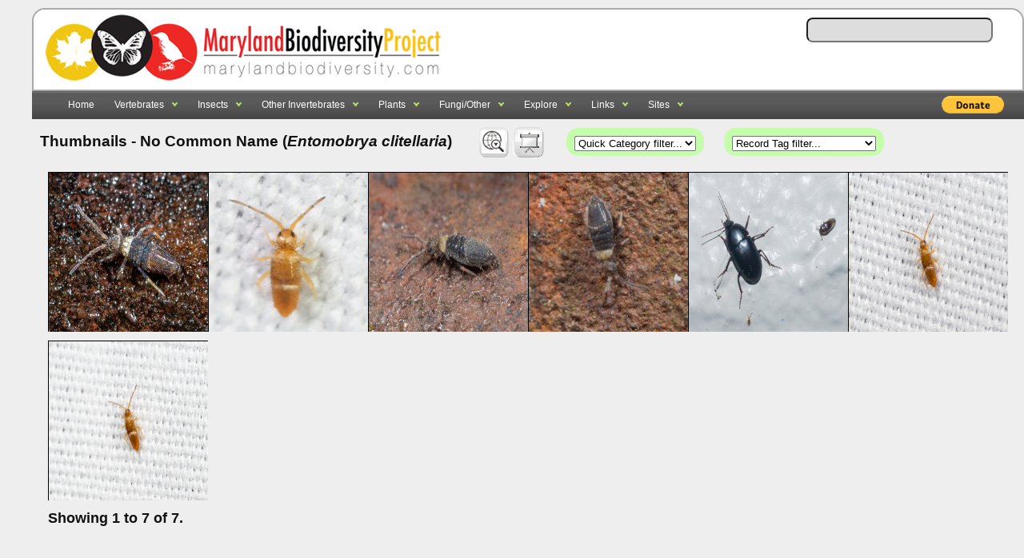

--- FILE ---
content_type: text/html; charset=UTF-8
request_url: https://marylandbiodiversity.com/media/viewThumbnails.php?species=22231&showAll=1
body_size: 5713
content:

<!DOCTYPE html PUBLIC "-//W3C//DTD XHTML 1.0 Transitional//EN" "http://www.w3.org/TR/xhtml1/DTD/xhtml1-transitional.dtd">
<html xmlns="http://www.w3.org/1999/xhtml">
<head>
<meta http-equiv="Content-Type" content="text/html; charset=utf-8" />
<title>Maryland Biodiversity - View Thumbnails - No Common Name (<em>Entomobrya clitellaria</em>) </title>
<meta http-equiv="Pragma" content="no-cache">

<link rel="stylesheet" type="text/css" href="/css/general_website_theme.css" />
<link rel="stylesheet" type="text/css" href="/css/lists.css" />
<link rel="stylesheet" type="text/css" href="/css/demo_table.css" />
<link rel="stylesheet" type="text/css" href="/css/demo_page.css" />
<link rel="stylesheet" type="text/css" href="/css/mdLists.css" />
<link rel="stylesheet" type="text/css" href="/css/autocomplete.css" />
<link rel="stylesheet" type="text/css" href="/css/jquery.jgrowl.css" />
<link rel="stylesheet" type="text/css" href="/css/colorbox.css" />
<link rel="stylesheet" type="text/css" href="../javascript/nailthumb.1.1/jquery.nailthumb.1.1.css" />
<link type="text/css" href="../javascript/css/ui-lightness/jquery-ui-1.8.16.custom.css" rel="stylesheet" />
<style type="text/css">
.mbpThumbnails { padding: 5px; }
div#cboxTitle a, a:link, a:hover { color:#89B6F8; }
</style>
<script type="text/javascript" src="/javascript/jquery-1.7.min.js"></script>
<script type="text/javascript" src="/javascript/jquery-ui-1.8.5.custom.min.js"></script>
<script type="text/javascript" src="/javascript/jquery.jgrowl.js"></script>
<script type="text/javascript" src="/javascript/ajax.js"></script>
<script type="text/javascript" src="/javascript/jquery.dataTables.js"></script>
<script type="text/javascript" src="/javascript/jquery.multiselect.js"></script>
<script type="text/javascript" src="/javascript/jquery.colorbox-min.js"></script>
<script type="text/javascript" src="/javascript/jquery.tablesorter.min.js"></script>
<script type="text/javascript" src="/javascript/mdbAutocomplete.js"></script>
<script type="text/javascript" src="/javascript/nailthumb.1.1/jquery.nailthumb.1.1.js"></script>
<script type="text/javascript" src="/javascript/jquery.colorbox-min.js"></script>
<script type="text/javascript" src="/javascript/jquery.lazyload.js"></script>
<script type="text/javascript" src="/javascript/input_validation.js"></script>
<script type="text/javascript" src="../javascript/yoxview/jquery.yoxview-2.21.js"></script>
<script type="text/javascript">

$(document).ready(function() {

	$('.nailthumb-container').nailthumb({width:200,height:200});

	writeFunctions = function() {
		 $('#writeFunctions').html('&nbsp;&nbsp;<a href="../map/species-richness.php?species=22231&showAll=1&" class="darkerText"><img id="quadHeatMapIcon" title="View quad heat map" src="../css/img/quadHeatMap.gif" /></a><a href="viewSlideshow.php"><img id="slideshowIcon" src="../css/img/slideshow.gif" title="View slideshow of images" /></a>');
	}

	writeFunctions();

	$('a.thumbnail').colorbox({rel:'slideshow', current: ''});

	$('#category').change(function() {
		var selected=$(this).val();
		if(selected == 'onePerSpecies')
			window.location = 'viewThumbnails.php?species=22231&showAll=1&showAll=0';
		else if(selected == 'showAll')
			window.location = 'viewThumbnails.php?species=22231&showAll=1&showAll=1';
		else
			window.location = 'viewThumbnails.php?category=' + selected;
	});

	$('#rectag').change(function() {
		var selected=$(this).val();
			window.location = 'viewThumbnails.php?species=22231&showAll=1&recordtag=' + selected;
	});

// Mouseover icon for checklist icon
$(function() {
    $("img#checklistIcon")
        .mouseover(function() {
            $(this).attr("src", "../css/img/checklist_hover.gif");
        })
        .mouseout(function() {
            $(this).attr("src", "../css/img/checklist.gif");
        });
});

// Mouseover icon for records
$(function() {
    $("img#recordsIcon")
        .mouseover(function() {
            $(this).attr("src", "../css/img/records_hover.gif");
        })
        .mouseout(function() {
            $(this).attr("src", "../css/img/records.gif");
        });
});

// Mouseover icon for slideshow
$(function() {
    $("img#slideshowIcon")
        .mouseover(function() {
            $(this).attr("src", "../css/img/slideshow_hover.gif");
        })
        .mouseout(function() {
            $(this).attr("src", "../css/img/slideshow.gif");
        });
});

} );

function imageError(id) {
	$("#image"+id).html("<img src='/images/image_missing.jpg' />");
}

$(function() {
    $("img.lazy").lazyload();
});
</script>
<link rel="shortcut icon" href="../favicon.gif" />
</head>
<body class="light" onunload="">

<div class="listHeader"><span style="float:left"><a href="https://www.marylandbiodiversity.com/"><img src="/css/img/logo_original_20140603_100.png" id="logo" style="border:0px;" title="Maryland Biodiversity Project" /></a></span>&nbsp;<span style="vertical-align:middle; float:left; padding-top:-15px;"> </span>
   	<span style="float:right; font: 11px Calibri, Arial; color: #333; padding:10px">
	<form autocomplete="off" onkeypress="return event.keyCode != 13;">
    	<input id="autocomplete" name="species" />&nbsp;&nbsp;&nbsp;&nbsp;&nbsp;&nbsp;&nbsp;&nbsp;&nbsp;</form>
	    </span>
</div>
<link rel="shortcut icon" href="/favicon.gif" />
<div style="min-width:1180px; clear:both; margin-bottom: 45px; text-align:left">
    <ul class="topnav" style="float:left">

        <li align="left"><a href="/index.php">Home</a></li>

                    <li align="left">
                <a href="#">Vertebrates</a>
                <ul class="subnav">
                    <li align="left"><a href='/checklist/?phylum=Chordata'>All</a></li>
                    <li align="left"><a href='/checklist/?category=Amphibians'>Amphibians</a></li>
                    <li align="left"><a href='/checklist/?category=Birds'>Birds</a></li>
                    <li align="left"><a href='/checklist/?category=Fish'>Fish</a></li>
                    <li align="left"><a href='/checklist/?category=Mammals'>Mammals</a></li>
                    <li align="left"><a href='/checklist/?category=Reptiles'>Reptiles</a></li>
                    <li align="left"><a href='/checklist/?category=Reptiles,Amphibians'>Reptiles and Amphibians</a></li>
                    <li align="left"><a href='/checklist/?category=Sharks_and_Rays'>Sharks and Rays</a></li>
                </ul>
            </li>

            <li align="left">
                <a href="/checklist/?class=Insecta">Insects</a>
                <ul class="subnav">
                    <li align="left"><a href='/checklist/?class=Insecta'>All</a></li>
                    <li align="left"><a href='/checklist/?category=Ants'>Ants</a></li>
                    <li align="left"><a href='/checklist/?order=Coleoptera'>Beetles</a></li>
                    <li align="left"><a href='/checklist/?category=Bees'>Bees</a></li>
                    <li align="left"><a href='/checklist/?category=Butterflies'>Butterflies</a></li>
                    <li align="left"><a href='/checklist/?category=Cicadas'>Cicadas</a></li>
                    <li align="left"><a href='/checklist/?category=Damselflies'>Damselflies</a></li>
                    <li align="left"><a href='/checklist/?category=Dragonflies'>Dragonflies</a></li>
                    <li align="left"><a href='/checklist/?category=Dragonflies,Damselflies'>Dragonflies and Damselflies</a>
                    </li>
                    <li align="left"><a href='/checklist/?category=Fleas'>Fleas</a></li>
                    <li align="left"><a href='/checklist/?order=Diptera'>Flies (Diptera)</a></li>
                    <li align="left"><a href='/checklist/?category=Grasshoppers,Crickets'>Grasshoppers and Crickets</a></li>
                    <li align="left"><a
                            href='/checklist/?category=Braconid_Wasps,Chalcidid_Wasps,Cockroach_Wasps,Cuckoo_Wasps_and_Allies,Figitid_Wasps,Gall_Wasps,Ibaliid_Wasps,Ichneumonid_Wasps,Megaspilid_Wasps,Myrmosid_Wasps,Pelecinid_Wasps,Roproniid_Wasps,Sand_Wasps,Scoliid_Wasps,Spider_Wasps,Thynnid_Wasps,Thread-waisted_Wasps,Tiphiid_Wasps,Torymid_Wasps,Trigonalid_Wasps,Velvet_Ants,Vespid_Wasps'>Hornets
                            and Wasps</a></li>
                    <li align="left"><a href='/checklist/?category=Katydids'>Katydids</a></li>
                    <li align="left"><a href='/checklist/?category=Mosquitoes'>Mosquitoes</a></li>
                    <li align="left"><a href='/checklist/?category=Moths'>Moths</a></li>
                    <li align="left"><a href='/checklist/?category=Planthoppers'>Planthoppers</a></li>
                    <li align="left"><a href='/checklist/?category=Robber_Flies'>Robber Flies</a></li>
                    <li align="left"><a href='/checklist/?category=Symphyta'>Sawflies, Horntails, Wood Wasps</a></li>
                    <li align="left"><a href='/checklist/?category=Scale_Insects'>Scale Insects</a></li>
                    <li align="left"><a href='/checklist/?category=Stoneflies'>Stoneflies</a></li>
                    <li align="left"><a href='/checklist/?category=Tiger_Beetles'>Tiger Beetles</a></li>
                    <li align="left"><a href='/checklist/?category=Treehoppers'>Treehoppers</a></li>
                    <li align="left"><a href='/checklist/?order=Hemiptera'>True Bugs (Hemiptera)</a></li>
                </ul>
            </li>

            <li align="left">
                <a href="#">Other Invertebrates</a>
                <ul class="subnav">
                    <li align="left"><a href='/checklist/?category=Amphipods'>Amphipods</a></li>
                    <li align="left"><a href='/checklist/?category=Freshwater_Bivalves'>Bivalves - Freshwater</a></li>
                    <li align="left"><a href='/checklist/?category=Saltwater_Bivalves'>Bivalves - Saltwater</a></li>
                    <li align="left"><a href='/checklist/?category=Crabs,Lobsters,Shrimp'>Crabs, Lobsters, and Shrimp</a>
                    </li>
                    <li align="left"><a href='/checklist/?category=Crayfish'>Crayfish</a></li>
                    <li align="left"><a href='/checklist/?category=Earthworms'>Earthworms</a></li>
                    <li align="left"><a href='/checklist/?class=Gastropoda'>Gastropods</a></li>
                    <li align="left"><a href='/checklist/?category=Harvestmen'>Harvestmen</a></li>
                    <li align="left"><a href='/checklist/?category=Isopods'>Isopods</a></li>
                    <li align="left"><a href='/checklist/?category=Jellyfish'>Jellyfish</a></li>
                    <li align="left"><a href='/checklist/?category=Nematodes'>Nematodes</a></li>
                    <li align="left"><a href='/checklist/?category=Proturans'>Proturans</a></li>
                    <li align="left"><a href='/checklist/?category=Sea_Urchins'>Sea Urchins</a></li>
                    <li align="left"><a href='/checklist/?category=Spiders'>Spiders</a></li>
                    <li align="left"><a href='/checklist/?category=Springtails'>Springtails</a></li>
                    <li align="left"><a href='/checklist/?category=Ticks'>Ticks</a></li>
                </ul>
            </li>

            <li align="left">
                <a href="/viewFamilies.php?kingdom=Plantae">Plants</a>
                <ul class="subnav">
                    <li align="left"><a href='/viewFamilies.php?kingdom=Plantae'>Browse by family</a></li>
                    <li align="left"><a href='/checklist/?category=Aster_Family'>Aster Family</a></li>
                    <li align="left"><a href='/checklist/?division=Bryophyta'>Bryophytes</a></li>
                    <li align="left"><a href='/checklist/?category=Carnivorous_Plants'>Carnivorous Plants</a></li>
                    <li align="left"><a
                            href='/checklist/?category=Clubmoss_Family,Quillwort_Family,Spikemoss_Family'>Clubmosses,
                            Quillworts, Spikemosses</a></li>
                    <li align="left"><a href='/checklist/?category=Ferns'>Ferns</a></li>
                    <li align="left"><a href='/checklist/?category=Grasses'>Grasses</a></li>
                    <li align="left"><a href='/checklist/?category=Iris_Family'>Iris Family</a></li>
                    <li align="left"><a href='/checklist/?category=Milkweed_Family'>Milkweed Family</a></li>
                    <li align="left"><a href='/checklist/?category=Mosses'>Mosses</a></li>
                    <li align="left"><a href='/checklist/?category=Orchids'>Orchids</a></li>
                    <li align="left"><a href='/checklist/?category=Pea_Family'>Pea Family</a></li>
                    <li align="left"><a href='/checklist/?family=Rosaceae'>Rose Family</a></li>
                    <li align="left"><a href='/checklist/?category=Rush_Family,Sedge_Family'>Sedges and Rushes</a></li>
                </ul>
            </li>

            <li align="left">
                <a href="#">Fungi/Other</a>
                <ul class="subnav">
                    <li align="left"><a href='/checklist/?category=Freshwater_Algae'>Algae - Freshwater</a></li>
                    <li align="left"><a href='/checklist/?category=Marine_Macroalgae'>Algae - Marine Macroalgae</a></li>
                    <li align="left"><a href='/checklist/?category=Marine_Microalgae'>Algae - Marine Microalgae</a></li>
                    <li align="left"><a href='/checklist/?category=Fungi'>Fungi - All</a></li>
                    <li align="left"><a href='/viewFamilies.php?kingdom=Fungi'>Fungi - Browse by family</a></li>
                    <li align="left"><a href='/checklist/?phylum=Ascomycota&category=Fungi'>Fungi - Ascomycota</a></li>
                    <li align="left"><a href='/checklist/?phylum=Basidiomycota'>Fungi - Basidiomycota</a></li>
                    <li align="left"><a href='/checklist/?category=Lichens'>Lichens</a></li>
                    <li align="left"><a href='/checklist/?category=Slime_Molds'>Slime Molds</a></li>
                </ul>
            </li>
        
        <li align="left">
            <a href="#">Explore</a>
            <ul class="subnav">
                <li align="left"><a href='/bibliography'>Bibliography</a></li>
                <li align="left"><a href='/map/boundaries.php'>Maryland Quad Map</a></li>
                <li align="left"><a href='/map/species-richness.php'>Maryland Species Richness Map</a></li>
                <li align="left"><a href='/reports/viewTop100BySpecies.php'>Top 100 Contributors by Species</a></li>
                <li align="left"><a href='/reports/viewTop100BySpecies.php?year=2026'>Top 100
                        Contributors by Species (2026)</a></li>
                <li align="left"><a href='/reports/viewTop100ByRecords.php'>Top 100 Contributors by Records</a></li>
                <li align="left"><a
                        href="/reports/newStuff.php?year=2026&month=1&type=mbp-new"
                        target="_blank">Recent Discoveries (this month)</a></li>
                <li align="left"><a href="/reports/almostClosedOut.php" target="_blank">Almost Closed Out Report</a>
                </li>
                <li align="left"><a href='/iNaturalist/iNatSummary.php'>iNaturalist Integration Summary</a></li>
                <li align="left"><a href='/docs/mbp_brochure.pdf'>MBP Brochure</a></li>
                <li align="left"><a href='/about/partners.php'>Partnerships</a></li>
                <li align="left"><a href="/about/editors.php">Editors</a></li>
                <li align="left"><a href='/about/community.php'>Photographers</a></li>
                <li align="left"><a href='/about/contribute.php'>Get Involved</a></li>
                <li align="left"><a href='/about/faq.php'>FAQs</a></li>
                <li align="left"><a href='/about/about.php'>About Records</a></li>
                <li align="left"><a href='/about/dedication.php'>Dedication</a></li>
            </ul>
        </li>

        <li align="left">
            <a href="#">Links</a>
            <ul class="subnav">
                <li align="left"><a href="https://www.facebook.com/MarylandBiodiversity">MBP on Facebook</a></li>
                <li align="left"><a href='https://twitter.com/MDBiodiversity'>MBP on Twitter</a></li>
                <li align="left"><a href='https://www.instagram.com/mdbiodiversity/'>MBP on Instagram</a></li>
                <li align="left"><a href='https://www.inaturalist.org/projects/maryland-biodiversity-project'>MBP
                        project at iNaturalist</a></li>
                <li align="left"><a href='http://www.flickr.com/groups/marylandbiodiversityproject/'>Share photos on
                        Flickr</a></li>
                <li align="left"><a href='https://groups.google.com/forum/#!forum/mdbiodiversity'>MBP Google Group</a>
                </li>
                <li align="left"><a href='http://marylandplantatlas.org'>Maryland Plant Atlas</a></li>
                <li align="left"><a href='https://mdbirds.org/records-committee/maryland-bird-records/'
                        target='_blank'>MD/DCRC Resources</a></li>
                <li align="left"><a
                        href='https://drive.google.com/file/d/0B7d6EOgQp63gOWVhMjgwZWItYTVhMS00YzU4LThlYWEtNmYwZWRhNTQwZGJl/view?usp=sharing'
                        target='_blank'>Stewart and Robbins (1958)</a></li>
                <li align="left"><a href='http://www.ebird.org' target='_blank'>eBird</a></li>
            </ul>
        </li>

        
        <li align="left">
            <a href="#">Sites</a>
            <ul class="subnav">
                <li align="left"><a href="/sites/andelot/">Andelot Farm</a></li>
                                <li align="left"><a href="/chino/">Chino Farms</a></li>
                <li align="left"><a href="/project/dansrock/">Dans Rock Bird Count</a></li>
                <li align="left"><a href="/sites/viewSite.php?site=9">Fort Smallwood Park</a></li>
                <li align="left"><a href="/sites/hornpoint/">Horn Point Laboratory</a></li>
                <li align="left"><a href="/sites/hcc/">Howard County Conservancy</a></li>
                <li align="left"><a href="/sites/viewSite.php?site=4">Jemicy School</a></li>
                <li align="left"><a href="/sites/rocky_gap">Rocky Gap State Park</a></li>
                <li align="left"><a href="/project/turkeypoint/">Turkey Point Bird Count</a></li>
                <li align="left"><a href="/sites/viewSite.php?site=10">Weinberg Park</a></li>

                            </ul>
        </li>

        <li align="right"
            style="float:right; padding-left:60px;margin-top:6px; margin-right:10px;font:12pt calibri; font-weight:bold; color:#fff">
            <form action="https://www.paypal.com/cgi-bin/webscr" method="post" target="_top">
  <input type="hidden" name="cmd" value="_s-xclick">
  <input type="hidden" name="hosted_button_id" value="5JKN223RTYYUY">
  <input type="image" style="height:22px" src="https://www.paypalobjects.com/en_US/i/btn/btn_donate_LG.gif" border="0" name="submit" alt="PayPal - The safer, easier way to pay online!">
</form>        </li>

    </ul>
</div>

<script type="text/javascript">
    $(document).ready(function () {
        $("ul.subnav").parent().append("<span></span>");
        $("ul.topnav li span, ul.topnav li a").hover(function () {
            $(this).parent().find("ul.subnav").slideDown('fast').show();
            $(this).parent().hover(function () { }, function () {
                $(this).parent().find("ul.subnav").slideUp('fast');
            });
        }).hover(function () {
            $(this).addClass("subhover");
        }, function () {
            $(this).removeClass("subhover");
        });
    });
</script><div style="width:100%; margin-left:10px; padding-top:0px;" align="left">
<h2 style="text-align:left">Thumbnails  - No Common Name (<em>Entomobrya clitellaria</em>)  &nbsp;&nbsp;

	<span id="writeFunctions" style="padding-bottom:20px"></span>
	<span style="text-align:right">		<span id='categorySelectorWrapper' style='margin-left:20px'>
        <select id="category">
		<option value="">Quick Category filter...</option>
		<option value="onePerSpecies">Show one per species</option>
		<option value="showAll">Show all per species</option><option value="Amphibians">Amphibians</option>\n<option value="Ants">Ants</option>\n<option value="Bees">Bees</option>\n<option value="Birds">Birds</option>\n<option value="Butterflies">Butterflies</option>\n<option value="Damselflies">Damselflies</option>\n<option value="Dragonflies">Dragonflies</option>\n<option value="Ferns">Ferns</option>\n<option value="Fish">Fish</option>\n<option value="Flies">Flies</option>\n<option value="Fungi">Fungi</option>\n<option value="Grasses">Grasses</option>\n<option value="Grasshoppers">Grasshoppers</option>\n<option value="Hornets_and_Wasps">Hornets and Wasps</option>\n<option value="Lichens">Lichens</option>\n<option value="Mammals">Mammals</option>\n<option value="Micro_Moths">Micro Moths</option>\n<option value="Moths">Moths</option>\n<option value="Reptiles">Reptiles</option>\n<option value="Spiders">Spiders</option>\n</select></span></span>
				<span id='categorySelectorWrapper' style='margin-left:20px'>
	    <select id="rectag">
			<option value="">Record Tag filter...</option><option value="6">Female</option>\n<option value="5">Male</option>\n<option value="43">Sex Cannot Be Determined</option>\n<option value="11">Dead</option>\n<option value="4">Adult</option>\n<option value="16">Juvenile</option>\n<option value="9">Egg</option>\n<option value="22">Scat</option>\n<option value="23">Track</option>\n<option value="25">Molt</option>\n<option value="37">Construction</option>\n<option value="26">Gall</option>\n<option value="12">Specimen</option>\n<option value="13">Published</option>\n<option value="1">Cultivated</option>\n<option value="33">Mating</option>\n<option value="29">Falling Prey</option>\n<option value="30">With Prey</option>\n</select></span>
</h2>

<h3 style="text-align:left; margin-top:-15px">
<div style="width:100%; text-align: center; margin-top: 30px; margin-left:10px;">
<div class="nailthumb-container mbpThumbnails" style="height: 200px; width: 200px; overflow: hidden"><a class="thumbnail" href="https://objects.liquidweb.services/images/202307/jim_moore_inat_64c7bd3847d264.16617698.jpg" rel="slideshow" title="<em>Entomobrya clitellaria</em> by Jim Moore.&nbsp;&nbsp;<a href='../record/1147172' target='_blank'>Record Page</a>&nbsp;&nbsp;|&nbsp;&nbsp;<a href='/species/22231' target='_blank'>Species Page</a>"><img class="lazy" data-original="https://objects.liquidweb.services/images/202307/jim_moore_inat_64c7bd3847d264.16617698.jpg" style="border:1px solid #000; max-width: 400px; overflow: hidden" height="100%" width="100%" src="/images/grey.gif" onerror="imageError(1)" /></a></div><div class="nailthumb-container mbpThumbnails" style="height: 200px; width: 200px; overflow: hidden"><a class="thumbnail" href="https://objects.liquidweb.services/images/202306/inat_6490d072d60fa3.66334706.jpg" rel="slideshow" title="<em>Entomobrya clitellaria</em> by Jim Brighton.&nbsp;&nbsp;<a href='../record/1128779' target='_blank'>Record Page</a>&nbsp;&nbsp;|&nbsp;&nbsp;<a href='/species/22231' target='_blank'>Species Page</a>"><img class="lazy" data-original="https://objects.liquidweb.services/images/202306/inat_6490d072d60fa3.66334706.jpg" style="border:1px solid #000; max-width: 400px; overflow: hidden" height="100%" width="100%" src="/images/grey.gif" onerror="imageError(1)" /></a></div><div class="nailthumb-container mbpThumbnails" style="height: 200px; width: 200px; overflow: hidden"><a class="thumbnail" href="https://objects.liquidweb.services/images/202203/jim_moore_51922959884_a98968f8e3_c.jpg" rel="slideshow" title="<em>Entomobrya clitellaria</em> by Jim Moore.&nbsp;&nbsp;<a href='../record/934654' target='_blank'>Record Page</a>&nbsp;&nbsp;|&nbsp;&nbsp;<a href='/species/22231' target='_blank'>Species Page</a>"><img class="lazy" data-original="https://objects.liquidweb.services/images/202203/jim_moore_51922959884_a98968f8e3_c.jpg" style="border:1px solid #000; max-width: 400px; overflow: hidden" height="100%" width="100%" src="/images/grey.gif" onerror="imageError(1)" /></a></div><div class="nailthumb-container mbpThumbnails" style="height: 200px; width: 200px; overflow: hidden"><a class="thumbnail" href="https://objects.liquidweb.services/images/202203/jim_moore_51922966664_f90ef823bb_b.jpg" rel="slideshow" title="<em>Entomobrya clitellaria</em> by Jim Moore.&nbsp;&nbsp;<a href='../record/934654' target='_blank'>Record Page</a>&nbsp;&nbsp;|&nbsp;&nbsp;<a href='/species/22231' target='_blank'>Species Page</a>"><img class="lazy" data-original="https://objects.liquidweb.services/images/202203/jim_moore_51922966664_f90ef823bb_b.jpg" style="border:1px solid #000; max-width: 400px; overflow: hidden" height="100%" width="100%" src="/images/grey.gif" onerror="imageError(1)" /></a></div><div class="nailthumb-container mbpThumbnails" style="height: 200px; width: 200px; overflow: hidden"><a class="thumbnail" href="https://objects.liquidweb.services/images/202412/inat_677217ba79e868.57534960.jpg" rel="slideshow" title="<em>Entomobrya clitellaria</em> by Timothy Reichard.&nbsp;&nbsp;<a href='../record/1353611' target='_blank'>Record Page</a>&nbsp;&nbsp;|&nbsp;&nbsp;<a href='/species/22231' target='_blank'>Species Page</a>"><img class="lazy" data-original="https://objects.liquidweb.services/images/202412/inat_677217ba79e868.57534960.jpg" style="border:1px solid #000; max-width: 400px; overflow: hidden" height="100%" width="100%" src="/images/grey.gif" onerror="imageError(1)" /></a></div><div class="nailthumb-container mbpThumbnails" style="height: 200px; width: 200px; overflow: hidden"><a class="thumbnail" href="https://objects.liquidweb.services/images/202306/inat_6490d06d74e056.17003769.jpg" rel="slideshow" title="<em>Entomobrya clitellaria</em> by Ashley Bradford.&nbsp;&nbsp;<a href='../record/1128778' target='_blank'>Record Page</a>&nbsp;&nbsp;|&nbsp;&nbsp;<a href='/species/22231' target='_blank'>Species Page</a>"><img class="lazy" data-original="https://objects.liquidweb.services/images/202306/inat_6490d06d74e056.17003769.jpg" style="border:1px solid #000; max-width: 400px; overflow: hidden" height="100%" width="100%" src="/images/grey.gif" onerror="imageError(1)" /></a></div><div class="nailthumb-container mbpThumbnails" style="height: 200px; width: 200px; overflow: hidden"><a class="thumbnail" href="https://objects.liquidweb.services/images/202306/inat_6490d06eedfc72.62092078.jpg" rel="slideshow" title="<em>Entomobrya clitellaria</em> by Ashley Bradford.&nbsp;&nbsp;<a href='../record/1128778' target='_blank'>Record Page</a>&nbsp;&nbsp;|&nbsp;&nbsp;<a href='/species/22231' target='_blank'>Species Page</a>"><img class="lazy" data-original="https://objects.liquidweb.services/images/202306/inat_6490d06eedfc72.62092078.jpg" style="border:1px solid #000; max-width: 400px; overflow: hidden" height="100%" width="100%" src="/images/grey.gif" onerror="imageError(1)" /></a></div>
<div style="clear:both" align="left"><h3>
Showing 1 to 7 of 7.&nbsp;&nbsp;
</div>
</div>

<div style="clear: both">
<br /><br />
<br /><br />
</div>

<script>(function(){function c(){var b=a.contentDocument||a.contentWindow.document;if(b){var d=b.createElement('script');d.innerHTML="window.__CF$cv$params={r:'9bf38b7d9cf41b66',t:'MTc2ODYyODcxMC4wMDAwMDA='};var a=document.createElement('script');a.nonce='';a.src='/cdn-cgi/challenge-platform/scripts/jsd/main.js';document.getElementsByTagName('head')[0].appendChild(a);";b.getElementsByTagName('head')[0].appendChild(d)}}if(document.body){var a=document.createElement('iframe');a.height=1;a.width=1;a.style.position='absolute';a.style.top=0;a.style.left=0;a.style.border='none';a.style.visibility='hidden';document.body.appendChild(a);if('loading'!==document.readyState)c();else if(window.addEventListener)document.addEventListener('DOMContentLoaded',c);else{var e=document.onreadystatechange||function(){};document.onreadystatechange=function(b){e(b);'loading'!==document.readyState&&(document.onreadystatechange=e,c())}}}})();</script><script defer src="https://static.cloudflareinsights.com/beacon.min.js/vcd15cbe7772f49c399c6a5babf22c1241717689176015" integrity="sha512-ZpsOmlRQV6y907TI0dKBHq9Md29nnaEIPlkf84rnaERnq6zvWvPUqr2ft8M1aS28oN72PdrCzSjY4U6VaAw1EQ==" data-cf-beacon='{"rayId":"9bf38b7d9cf41b66","version":"2025.9.1","serverTiming":{"name":{"cfExtPri":true,"cfEdge":true,"cfOrigin":true,"cfL4":true,"cfSpeedBrain":true,"cfCacheStatus":true}},"token":"4bef6926a68a45c7b3bbf32f8ed8457e","b":1}' crossorigin="anonymous"></script>
</body>
</html>


--- FILE ---
content_type: text/css
request_url: https://marylandbiodiversity.com/css/lists.css
body_size: 208
content:
@charset "utf-8";

li {
	/* Over-write parent list-style */
	list-style: none;
}

div.wrapper {
	display:table;
}

.listHeader {
    background: #2f2f2f;
	display: table-cell;
	vertical-align: middle;
	color: #f4f4f4;
	font: 18px Calibri, Arial;
	font-weight: bold;
    width: 100%;
	padding: 0px 0px 0px 0px;
    margin-left: 0px;
	margin-right: 2px;
    text-align: left;
	height: 100px;
	border-top-left-radius: 16px;
	border-top-right-radius: 16px;
	border: 2px solid #aaa;
	clear: both;
	cursor:pointer;
	min-width:1236px;
	background-color:#fff;
}

ul.topnav {
	list-style: none;
	margin: 0;
	float: left;
	width: 1200px;
	background: #222;
	font-size: 1.2em;
	background: url(topnav_bg2.gif) repeat-x;
}
ul.topnav li {
	float: left;
	margin: 0;
	padding: 0 15px 0 0;
	position: relative; /*--Declare X and Y axis base for sub navigation--*/
	/* Over-write parent list-style */
	list-style: none;
}
ul.topnav li a{
	padding: 10px 5px;
	color: #fff;
	display: block;
	text-decoration: none;
	float: left;
}
ul.topnav li a:hover{
	background: url(topnav_hover2.gif) no-repeat center top;
	color: #d1ac11;
}
ul.topnav li span { /*--Drop down trigger styles--*/
	width: 17px;
	height: 35px;
	float: left;
	background: url(subnav_btn2.gif) no-repeat center top;
}
ul.topnav li span.subhover {background-position: center bottom; cursor: pointer;} /*--Hover effect for trigger--*/
ul.topnav li ul.subnav {
	z-index:999;
	list-style: none;
	position: absolute; /*--Important - Keeps subnav from affecting main navigation flow--*/
	left: 0; top: 35px;
	background: #999;
	margin: 0; padding: 0;
	display: none;
	float: left;
	width: 245px;
	border: 1px solid #666;
}
ul.topnav li ul.subnav li{
	z-index:999;
	border-top: 1px solid #252525; /*--Create bevel effect--*/
	border-bottom: 1px solid #999; /*--Create bevel effect--*/
	clear: both;
	width: 245px;
	text-align: left;
	text-indent: 14px;
	/* Over-write parent list-style */
	list-style: none;
}
html ul.topnav li ul.subnav li a {
	float: left;
	width: 245px;
	background: #565656 url(dropdown_linkbg2.gif) no-repeat 10px center;
	padding-left: 10px;
	text-align: left;
	/* Over-write parent list-style */
	list-style: none;
	height:9px;
	line-height:9px;
}
html ul.topnav li ul.subnav li a:hover { /*--Hover effect for subnav links--*/
	background: #444 url(dropdown_linkbg2.gif) no-repeat 10px center;
	color: #d1ac11;
	height:9px;
	line-height:9px;
}


--- FILE ---
content_type: text/css
request_url: https://marylandbiodiversity.com/css/mdLists.css
body_size: -198
content:
/* tables */
table.tablesorter {
	font-family:arial;
	background-color: #CDCDCD;
	margin:10px 0pt 15px;
	font-size: 8pt;
	text-align: left;
}

table#newtablesorter {
	font-family:arial;
	background-color: #CDCDCD;
	margin:10px 0pt 15px;
	font-size: 8pt;
	width: 1200px;
	text-align: left;
}

table#commentTable {
	font-family:arial;
	background-color: #CDCDCD;
	margin:10px 0pt 15px;
	font-size: 8pt;
	width: 800px;
	text-align: left;
}

table.tablesorter thead tr th, table.tablesorter tfoot tr th {
	background-color: #e6EEEE;
	font-size: 8pt;
	padding: 4px;
	width: 27px;
}
table.tablesorter thead tr .header {
	background-image: url(bg.gif); 
	background-repeat: no-repeat;
	background-position: center right;
	cursor: pointer;
}
table.tablesorter tbody td {
	color: #3D3D3D;
	padding: 4px;
	background-color: #FFF;
	vertical-align: top;
}
table.tablesorter tbody tr.odd td {
	background-color:#F0F0F6;
}

table.tablesorter thead tr .headerSortUp {
	background-image: url(asc.gif);
}
table.tablesorter thead tr .headerSortDown {
	background-image: url(desc.gif);
}
table.tablesorter thead tr .headerSortDown, table.tablesorter thead tr .headerSortUp {
background-color: #8dbdd8;
} 

a.audio {
	color: #2D5264;
}

a.audio:visited {
	color: #2D5264;
}

a.audio:hover {
	color: #C76A16;
}
